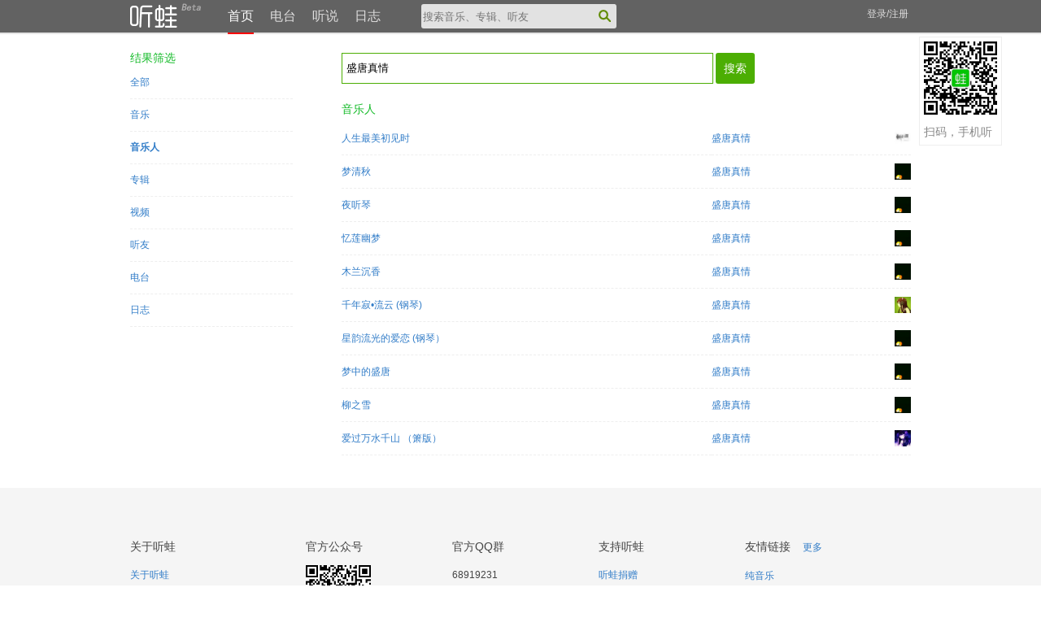

--- FILE ---
content_type: text/html; charset=UTF-8
request_url: https://so.itingwa.com/?c=index&t=2&k=%E7%9B%9B%E5%94%90%E7%9C%9F%E6%83%85
body_size: 3744
content:
<!DOCTYPE html PUBLIC "-//W3C//DTD XHTML 1.0 Transitional//EN" "http://www.w3.org/TR/xhtml1/DTD/xhtml1-transitional.dtd">
<html xmlns="http://www.w3.org/1999/xhtml">

	<head>
		<meta http-equiv="Content-Type" content="text/html; charset=utf-8" />
		<title>听蛙搜索 - 听蛙纯音乐网</title>
		<meta name="keywords" content="搜索,音乐,视频,听友,纯音乐,mp3" />
		<meta name="Description" content="听蛙搜索" />
		<meta http-equiv="Content-Language" content="zh-cn" />
		<meta name="robots" content="all" />
		<meta name="author" content="itingwa" />
		<meta name="Copyright" content="itingwa" />
		<meta property="wb:webmaster" content="9a35e387e5c497fc" />
		<meta property="qc:admins" content="1055676057614167716375" />
		<meta name="360-site-verification" content="07f246730e182e26cca8bd59ddb0dd8f" />
		<link rel="shortcut icon" href="https://static.itingwa.com/img/common/favicon.ico?2019" type="image/x-icon" />
		<link  rel="stylesheet" href="https://static.itingwa.com/css/common/base.css?v=20250317" />
		<script>var config = {'version' : '20250317','M' : 'index','C' : 'index'};</script>
<link  rel="stylesheet" href="https://static.itingwa.com/css/so/index.css?v=20250317" />
</head>
<body>
<!-- 头部导航栏 -->
<div class="header">
	<div class="header_tool">
		<span id="logo" class="left">
			<a href="https://www.itingwa.com"></a>
		</span>
		<ul class="top_nav">
			<li><a href="https://www.itingwa.com" id="menu_index">首页</a></li>
			<li><a href="https://www.itingwa.com/radio" id="menu_radio">电台</a></li>
			<li><a href="https://www.itingwa.com/tingshuo/hot" id="menu_tingshuo">听说</a></li>
			<li><a href="https://www.itingwa.com/article" id="menu_article">日志</a></li>
			<li class="hide"><a href="https://www.itingwa.com/app" id="menu_article">客户端</a></li>
		</ul>
		<div class="search_box">
			<form action="https://so.itingwa.com" method="post" id="search_form">
				<input type="text" name="k" placeholder="搜索音乐、专辑、听友" />
				<input type="hidden" name="c" value="index" />
			</form>
			<a href="javascript:void(0)" id="search_btn"></a>
		</div>
		<div class="right user_nav">
			<div class="nav_item">
				
			</div>
			<div class="nav_item">
				<a href="https://www.itingwa.com/?c=account&m=login" class="user_item_link">
					登录/注册
				</a>
			</div>
			
		</div>
		<div  class="msg_tips clueon hide"><div class="newswd" id="news_tips"></div><div class="right"><a href="javascript:void(0);" id="clueon_close" class="newclose"></a></div></div>
	</div>
	
</div>
<!-- end 头部导航栏 -->
		<div class="frame3">
			<div class="lt_frame">
				<h2>结果筛选</h2>
				<ul class="so_nav" id="s_type" init-data="2">
					<li><a href="/?c=index&m=index&k=盛唐真情&t=0">全部</a></li>
					<li><a href="/?c=index&m=index&k=盛唐真情&t=1">音乐</a></li>
					<li><a href="/?c=index&m=index&k=盛唐真情&t=2">音乐人</a></li>
					<li><a href="/?c=index&m=index&k=盛唐真情&t=3">专辑</a></li>
					<li><a href="/?c=index&m=index&k=盛唐真情&t=4">视频</a></li>
					<li><a href="/?c=index&m=index&k=盛唐真情&t=5">听友</a></li>
					<li><a href="/?c=index&m=index&k=盛唐真情&t=6">电台</a></li>
					<li><a href="/?c=index&m=index&k=盛唐真情&t=7">日志</a></li>
				</ul>
			</div>
			<div class="rt_frame">
				<div class="so_area">
					<form id="search_form1" action="/?c=index" method="post">
					<div class="clearfix">
						<input type="text"  name="k" value="盛唐真情" class="text"/>
						<input type="hidden" name="t" value="2" id="so_type" />
						
						<a href="javascript:void(0)" class="btn2" onclick="$('#search_form1').submit()">搜索</a>
					</div>
					<p class="color2 hide">多个关键字请用逗号（,）分隔;例如：<font style="color: #FF9000;">海阔天空,黄家驹</font></p>
					</form>
					
				</div>
				<h1 class="top_20 hide">搜索结果</h1>
				<h2 class="top_20">音乐人</h2>
<table border="0" cellpadding="0" cellspacing="0" width="100%" class="music_list">
		<tr>
		<td><a href="https://www.itingwa.com/listen/39984" target="listen">人生最美初见时</a></td>
		<td><a href="/?c=index&k=盛唐真情">盛唐真情</a></td>
		<td align="right">
			<a href="https://www.itingwa.com/u/123695" >
				<img src="https://www.itingwa.com/upload/pic/48/20230315064537-MjY2OTkw.jpg" width="20" height="20" />
			</a>
		</td>
	</tr>
		<tr>
		<td><a href="https://www.itingwa.com/listen/88484" target="listen">梦清秋</a></td>
		<td><a href="/?c=index&k=盛唐真情">盛唐真情</a></td>
		<td align="right">
			<a href="https://www.itingwa.com/u/123325" >
				<img src="https://www.itingwa.com/upload/pic/48/20221228011550-NTEwNzkz.jpg" width="20" height="20" />
			</a>
		</td>
	</tr>
		<tr>
		<td><a href="https://www.itingwa.com/listen/88522" target="listen">夜听琴</a></td>
		<td><a href="/?c=index&k=盛唐真情">盛唐真情</a></td>
		<td align="right">
			<a href="https://www.itingwa.com/u/123325" >
				<img src="https://www.itingwa.com/upload/pic/48/20221228011550-NTEwNzkz.jpg" width="20" height="20" />
			</a>
		</td>
	</tr>
		<tr>
		<td><a href="https://www.itingwa.com/listen/88939" target="listen">忆莲幽梦</a></td>
		<td><a href="/?c=index&k=盛唐真情">盛唐真情</a></td>
		<td align="right">
			<a href="https://www.itingwa.com/u/123325" >
				<img src="https://www.itingwa.com/upload/pic/48/20221228011550-NTEwNzkz.jpg" width="20" height="20" />
			</a>
		</td>
	</tr>
		<tr>
		<td><a href="https://www.itingwa.com/listen/89657" target="listen">木兰沉香</a></td>
		<td><a href="/?c=index&k=盛唐真情">盛唐真情</a></td>
		<td align="right">
			<a href="https://www.itingwa.com/u/123325" >
				<img src="https://www.itingwa.com/upload/pic/48/20221228011550-NTEwNzkz.jpg" width="20" height="20" />
			</a>
		</td>
	</tr>
		<tr>
		<td><a href="https://www.itingwa.com/listen/91063" target="listen">千年寂•流云 (钢琴)</a></td>
		<td><a href="/?c=index&k=盛唐真情">盛唐真情</a></td>
		<td align="right">
			<a href="https://www.itingwa.com/u/207273" >
				<img src="https://www.itingwa.com/upload/pic/48/20150123115248-OTU5NzE1.jpg" width="20" height="20" />
			</a>
		</td>
	</tr>
		<tr>
		<td><a href="https://www.itingwa.com/listen/92147" target="listen">星韵流光的爱恋 (钢琴）</a></td>
		<td><a href="/?c=index&k=盛唐真情">盛唐真情</a></td>
		<td align="right">
			<a href="https://www.itingwa.com/u/123325" >
				<img src="https://www.itingwa.com/upload/pic/48/20221228011550-NTEwNzkz.jpg" width="20" height="20" />
			</a>
		</td>
	</tr>
		<tr>
		<td><a href="https://www.itingwa.com/listen/96876" target="listen">梦中的盛唐</a></td>
		<td><a href="/?c=index&k=盛唐真情">盛唐真情</a></td>
		<td align="right">
			<a href="https://www.itingwa.com/u/123325" >
				<img src="https://www.itingwa.com/upload/pic/48/20221228011550-NTEwNzkz.jpg" width="20" height="20" />
			</a>
		</td>
	</tr>
		<tr>
		<td><a href="https://www.itingwa.com/listen/98138" target="listen">柳之雪</a></td>
		<td><a href="/?c=index&k=盛唐真情">盛唐真情</a></td>
		<td align="right">
			<a href="https://www.itingwa.com/u/123325" >
				<img src="https://www.itingwa.com/upload/pic/48/20221228011550-NTEwNzkz.jpg" width="20" height="20" />
			</a>
		</td>
	</tr>
		<tr>
		<td><a href="https://www.itingwa.com/listen/104161" target="listen">爱过万水千山 （箫版）</a></td>
		<td><a href="/?c=index&k=盛唐真情">盛唐真情</a></td>
		<td align="right">
			<a href="https://www.itingwa.com/u/227623" >
				<img src="https://www.itingwa.com/upload/pic/48/20161005015904-Nzc4MzMy.jpg" width="20" height="20" />
			</a>
		</td>
	</tr>
	</table>
		<div class="top_20"></div>
	
			</div>
			<div class="rt_frame">
			</div>
		</div>
<script charset="utf-8" src="https://static.itingwa.com/js/common/jquery-1.8.3.min.js?v=20250317"></script>
<script charset="utf-8" src="https://static.itingwa.com/js/common/tw.base.js?v=20250317"></script>
<script>
    
    $(function(){
    	

    	function chooseTab(index){
        	var element = $('#s_type li');
        	element.removeClass();
        	element.eq(index).addClass('current');
        }
    	var index = $('#s_type').attr('init-data');

    	//$('input[name=k]').eq(0).val('盛唐真情');
    	chooseTab(index);
		$('#s_type a').click(function(){
			var type = $(this).attr('id').replace('s_','');
			chooseTab(type);
			$('#so_type').val(type);
			
		});
	});
</script>

	<div style="position: fixed;top: 45px;left:50%;margin-left:490px;background-color: #fff">
		<div style="border: 1px solid #eee;padding: 5px;width: 90px;">
			<img alt="扫码关注，手机听音乐" src="https://static.itingwa.com/img/www/wx_qrcode.jpg" width="90" >
			<div class="top_10 color2 font_14" >扫码，手机听</div>
		</div>
	</div>
	<div class="footer clearfix">
		<div class="wrap_960 clearfix">
			<dl class="footer_nav">
				<dt>关于听蛙</dt>
				<dd class="sub_top"><a href="https://www.itingwa.com/about/me">关于听蛙</a></dd>
				<dd><a href="https://www.itingwa.com/about/agreement">使用协议</a></dd>
				<dd><a href="https://www.itingwa.com/about/contact">联系我们</a></dd>
				<dd><a href="https://beian.miit.gov.cn/" target="_blank">蜀ICP备12022003号</a></dd>
				<dd><a href="http://www.beian.gov.cn/portal/registerSystemInfo?recordcode=51110202002308" rel="noreferrer" target="_blank"><img width="16" style="vertical-align:text-bottom" src="https://beian.mps.gov.cn/img/logo01.dd7ff50e.png" />川公网安备51110202002308号</a ></dd>
			</dl>
			<dl class="footer_nav">
				<dt>官方公众号</dt>
				<dd class="top_10"><img src="https://static.itingwa.com/img/www/wx_qrcode.jpg" width="80" height="80" /></dd>
			</dl>
			<dl class="footer_nav">
				<dt>官方QQ群</dt>
				<dd class="sub_top">68919231</dd>
				<dd>204280433</dd>
			</dl>
			<dl class="footer_nav">
				<dt>支持听蛙</dt>
				<dd class="sub_top"><a href="https://www.itingwa.com/about/donate" target="_blank">听蛙捐赠</a></dd>

			</dl>
			<dl class="footer_nav">
				<dt>友情链接<a href="https://www.itingwa.com/about/link" target="_blank">更多</a></dt>
				<dd class="sub_top">
				
					<ul class="clearfix">
						<li><a href="https://www.itingwa.com" target="_blank">纯音乐</a></li>
						<li><a href="https://www.itingwa.com" target="_blank">轻音乐</a></li>
						<li><a href="https://hao.360.cn" target="_blank">360安全网址导航</a></li>
						<li><a href="https://123.sogou.com/" target="_blank">搜狗网址导航</a></li>
					</ul>
				</dd>
			</dl>
			
		</div>
	</div>
	<div class="hide">

		<script>
			var _hmt = _hmt || [];
			(function() {
				var hm = document.createElement("script");
				hm.src = "https://hm.baidu.com/hm.js?c37219ae99edc71b0fb7d4cb8b094498";
				var s = document.getElementsByTagName("script")[0];
				s.parentNode.insertBefore(hm, s);
			})();
		</script>


	</div>
	<script type="text/javascript">
		var _gaq = _gaq || [];
		_gaq.push(['_setAccount', 'UA-38723655-1']);
		_gaq.push(['_trackPageview']);
		
		(function() {
			var ga = document.createElement('script'); ga.type = 'text/javascript'; ga.async = true;
			ga.src = ('https:' == document.location.protocol ? 'https://ssl' : 'http://www') + '.google-analytics.com/ga.js';
			var s = document.getElementsByTagName('script')[0];
			s.parentNode.insertBefore(ga, s);
		})();
	</script>
	</body>	
</html>
	

--- FILE ---
content_type: text/css
request_url: https://static.itingwa.com/css/so/index.css?v=20250317
body_size: 1242
content:
@CHARSET "UTF-8";
h1{font-size:20;font-weight:normal;}

.s_type li{float: left;margin-right: 15px;}
.s_type li a{color: #888;font-size: 14px;}
.s_type li a:hover{color: #fff;background-color: #4CAE03;text-decoration: none;}
.s_type .current a{font-weight: bold;}
.text{width: 450px;height: 30px;line-height: 30px;border-color: #4CAE03;padding-left: 5px;vertical-align: top;}
.btn2{height: 28px;line-height: 28px;font-size: 14px;display: inline-block;}
.so_area{margin-top: 5px;}
.so_area p{margin-top: 5px;}

.music_list{margin-top:5px;}
.music_list td{border-bottom:1px dashed #eee;line-height:40px;font-size: 12px;}

.so_result h2{padding-bottom: 10px;border-bottom:1px solid #eee;}


.so_list{}
.so_list li{padding: 20px 0;clear: both;border-bottom: 1px dashed #EBEBEB;overflow: hidden;}
.so_list li .cover{width:80px;height:80px;background: no-repeat center center;float: left;}
.so_list li .cover a{width:80px;height:80px;display: block;}
.so_list li .intro{width: 500px;margin-left:20px; float: left; }
.so_list li .attr{height: 30px;line-height: 30px;}
.so_list li .attr span{margin-right: 10px;color: #888;}

.so_nav li{padding: 10px 0;border-bottom: 1px dashed #eee;}
.so_nav .current a{font-weight: bold;}